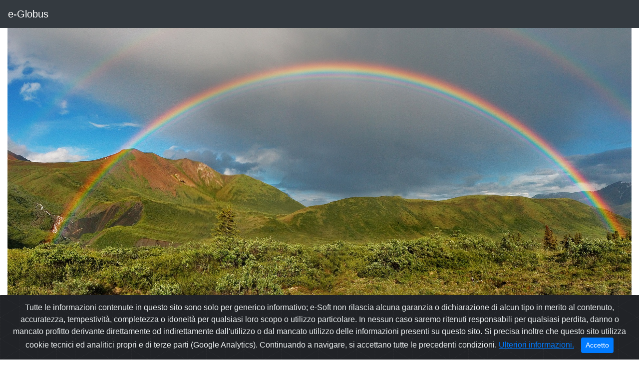

--- FILE ---
content_type: text/html; charset=utf-8
request_url: https://www.e-globus.it/meteop.aspx?node=43.583336-10.621201
body_size: 8379
content:


<!DOCTYPE html>

<html xmlns="http://www.w3.org/1999/xhtml">
<head><title>
	Previsioni per l'Area di Ripoli, Cevoli, Casciana Terme Lari, Pisa
</title><meta name="description" content="Situazione e previsioni del tempo disponibili nell&#39;Area di Ripoli, Cevoli, Casciana Terme Lari, Pisa" /><meta name="viewport" content="width=device-width, initial-scale=1.0" /><link rel="stylesheet" href="https://cdn.jsdelivr.net/npm/bootstrap@4.5.3/dist/css/bootstrap.min.css" integrity="sha384-TX8t27EcRE3e/ihU7zmQxVncDAy5uIKz4rEkgIXeMed4M0jlfIDPvg6uqKI2xXr2" crossorigin="anonymous" /><link href="lib/e-globus/cookiealert.css" rel="stylesheet" /><link href="lib/open-iconic/open-iconic-bootstrap.min.css" rel="stylesheet" />
    <script async src="https://www.googletagmanager.com/gtag/js?id=G-G522D1TDSM"></script>
    <script>  window.dataLayer = window.dataLayer || [];  function gtag(){dataLayer.push(arguments);}  gtag('js', new Date());  gtag('config', 'G-G522D1TDSM');</script>
</head>
<body>
    <form method="post" action="./meteop.aspx?node=43.583336-10.621201" id="form1">
<div class="aspNetHidden">
<input type="hidden" name="__VIEWSTATE" id="__VIEWSTATE" value="EGedxc3oINu4arX9W3lCFKOZfWO5yzevH2dhLJ3Gg1a2cGseALrR5rMkGod4loxJGh1Xuo0xk3VUMFj2nXGzGKa//85WzxK0SGv3eDhwWic4nxqm6st98tmyUQeXfoFVpPo3xvcWRTTlmTop8WFmmtIsKX0zWCnwYC7ZbcAIGDLHXqHH++MZ5BuFjGzwat3CBk6s97nbJjtbkUwuNXLwOoYfurJWuXsBLnj7Ggo0DptJOxzO/grhX+594+6t7JVgNtwomxqVTl7wv9g4oqvR2THWHJ8Qka4hrzfE7TjfSC4fIaM+ObkK2qufbna4aSG/6oWDRCcC0SRRPGUIdhYWegsbqYhLZkDq+YTlymD3odmPqwQPY9Kj56GZzy+iG0dOiQbeqsWKJuKjmDUFzKQHjkbfLgrXUNrS7JpMF8d+INBkK0YyLB5776LaFZ0BMEPbZyU+DqIBuSgTHEAJVIaYHB3jKEOj4cwE1DegvvkzoY9PAj9r0hLyaDu6QDoPRDVNHXke/hTVt2bd1yxjadG7sURrZ9q50FK7aZTuci7f6C704QNG5vP0jQr3u/kHfe8yYoW7X8HEiv9qrtmn6+M6LKWEmIY2VI9zhZR7MherzQWXJ1uCrJVgeRZnIXeOzSeLm+4394GSBcGX+4/2/9JKkwAUwH0+rPRlYe63x8hQt7XQsj7AGOnZphCCTSczhI/Be7DwDo0zTgiwjiWQKwB8KfnfT5JGuj01MNKTznMIU77f5EX/ok0H5eK9P8S1X6o+JJU5KfT0boXhzX3h3/KeqnZCiXT3nDtqcwpjb71anOUODpXX5AlcAnE31exHnS2KG/ds3e8D2q+OyiKpfCQT5oVV4fkb1xlYdqeHruY7lSsW4mLbYmmGLL8nQCEHXxtNpKFITEjud+nEIjFoZlbp9q6YmSuU5pqN31EDBFalkYd0o47zFVupdB84fx5I/xZjblAMqueeVEIeFRNMagqRf2zpIbdHjNnIZIu09xAVooJw7MMEWA0eRp6TLjYJEPYQcGmLVnMi6jhgF3sH5HMVgYoCXSsEi72lYDwcTLyS7sbHDADoIP89otLd8xYcFh99sYdgqxR14DfK9DJI1vQRUnyGnscizlugBjIHOl27mmwdwGWwfMw/MUJ4sayxSqFsoAY7bLXzJfXpjjNOuU/FAsO+SSkPEKexfaOnTpHVrTaimRyWziik+9ZETQsQXt/wvqizJZfpRo7p88Ln/jS9bzt0Nrjdh/iongG7iM2vt9sb1ZJ1GZ6dWrSPpRqGU7la+WpvMoXyeiLh4i6a0lQtewwWmxS328yipRFNadp4Tamt9I+uWmdR9dNSYuEC2iddRBK+RwePitToubgfaNU7N3snHYnx7qhlV4w8vk1qo2+1MPQfyjekKhBSgnm/43sN1zKJ0UhaTEexmtd/7QPsBaEulnrGnuU18WiBV5UGJe3HoJzbXt/ioICkOiMsLyw2jQGmaU4jIwbAqVhlRsY38d7anm6l5T0HI1PNR7brsR2CZZdeq9Yb91A9RJU8cOW3rxc9TmXvMd1Kc8SsvTGBVeVI5NwLYyqg1LPF/00OomnZGHGfNDIHi5/8HpRAtwUKRcl/aMMhugYj9fY52Da20n1X3eEOgQdbqXO3/SXyltYiO0G8KI+7jHZtRARTr89slMHFnzV5VtDb9+B8f1vbemnSH+6JUU69Uoqp9BhiciXh2rfZiAkiB8Ey2B4siuS/HWLqIVGKY35QnT72LasvhHjbueXWzZnhJxqYXuf71314E4oX3V8SNYoN0VYqYf7PsOS2hOu/HV46JjXPmT80Ud5PMdheoxRCjxRx19LPM7mOykmLgTGx4uZntphC7XWLNZzTfEn0djWqkVj4q4O8zHP10EYBgqfWkZwV2L3rfuiWnMypephpMu8tIdFsgaM114FzztQL04GpTff/k2+c/DZ3+tc8EHpTFJrq/ED0wXsdE2k5IpyQ0bp6uJQgMYiWA3HaKEIq+6k+tqV33cZoAmACL6YmajWAzCMcdDSg8RSv03Tbgd3lvhevHlfLpr4YJgJ6JC47bRD91CUoESnlj8gSVcK24UdUlhdN99A2RETuyQZK+f0/uE7eja6OWNUacfK01dpUZuhJ9mD7dp0/w4s1PV9d760koIuoCgLrRJmNmGrZSF3GNgUojhapcNqIxocp3hZb0AnLROMTQ1haf721hU+CYNu09ijP3kwM0PzqbUagjcSAE+yuz2jmugtgqXKgBWRkun3l7t3/ejHPuGy3NcQEzEjJADv/ekZEPO0KxIYX8lYAHgMFFnoWLodgByXj6QK2aHFM4rLEexNqmp1q2EcQs4yh/pCAOBfLBZvOQBE4phhj5Bm7I/n3uIyZmf19vrverGKGiLZ4UNQaz+rwn/tk/cqdotSV1M7PsOAbg1qDKou/a6XhiR08o5zUcJ7EkydHCFtOFW6FR/IhRS9u19SWLLQUygDNDkw7Ym+w8Z69eu1rMp6kDt03NlVFt2wMTmy7skDZEq/pbH2irk5v96ZKLBRDc6LrIEucde6jc2ErNnHAistlAGPPzPwEZ1SZyS/pkdnMw7+KX9RqoJy4+TmvdmXudf2I8b3BCw5SfUqlPtInhK1z/xoqylVXY4+UiP+gjJO64w8O2OYFA9+IGYWXnGKVLGyMZOyM3cy1ropZhzFCI0CVuk1hVYkEgaN/u1t8a65xP2VxR4wSzGSSq2rvcxa4ofezQs79mdbsVjUtrtRwTGzPzoMi3bsHP6BmVGnl8DPmTmlmv04SEZGsp5xSfsqT3uE/hUOiWCEFkgEcOOJgJrRc/ho1T7oUc7Ed+rTn08x2jDJ9rtS/KFMgwXu6aAbFSqAyOUcsbtaKaIrVkPKdaSZi36+eGsEC615dqsLpOw48EMolWEUWRVM0xCUw2/50FglfeOuxqZzOibqyZ80Tul0JjADmijdThRBEWZ7/KsL5z2tWIa4XahhyZ/gEhaCiF8LqOLLQZByuk01mzQ0slDStwyFhbQnsZMeJzOjgJq0jz+WQRQY0cqpnoR81TDXv9DdEmtFngbYsQF5MuAB5kvUyY2trsle9e+iZo44S3OG0qv0yIR0l3tktKdy8GFdfYM0/E9x6G2CDgGZVXn8iYoEeerGnigHQGR9UbwxUiwL0/fitoU/5/NVXKz7QsmC8DR6KzrA7P2q1g7+smxSWBIt9kU9BLFo6+/OMujhkS8153Tct/Bxbil2s7zDUAkBNfYwlfd6hGOBhGPHGNB6MN0J6oPL/CKQ42bG/[base64]/lORNnVQs8j6sFzoMPnUZplCSqnrhXrAsKHmgznT1h9bn78hyqUTxUw5pKc7KhNoBbD4b7FZDigVVWd8EvF9aPWjP1bGVWNc4gArGzZN+tZBBjucS71X8bhrb/e8IKD2yIwTzER7LS8vWUqyfJfmeKfnYTQOAYtM1uHXkmY0IA/KiwNxVqklcPD/6Iju7WtWt0k2Nqv91NGNb+hBgFiugsXkDrlAht2b4y/ZDP4TTkumftLeCJgj0Gsek2dwqb3GjlEyBLXkNy2sKa/k/dJw2ctRPywCqWNTKMDxa6FjvpTJYE/smOUjZ+klaowhFXLNZbvBZKybMs+9A8wGgbIbghde3FnWt/YQAs47Cw37CHsWMot0QvfTUQ4wFAfNDFfZzmXrxxDWATdzahEjzP9DFyPaLAtuAH2OMb0NFwLzIgUshNSqTtjHbKJvILFnFTsr6MCyP2ZyQcg3yebVjCWJWO7+5lKu+j0Bz5OaAATxvw1fVNLR4yW1mXBNYBK+WB3q/yr8UfENOkd38bllTydR59FgxngFfgQwXjirdpYNyX0+3gaBONfrn0lqQ0/QEVZbcNBmO0P4oHojqvxGU85cA51dLZX+kSrmoi2HeLoUStKm26xfdQ9XkIyUhc1As5nBdE485RpxtfwpipPXoCmlcjTcSt/9DPQnXwpcak9mIPvF4Hn6jUa8vyaGI8r5TVHDIGON+Ay5tERrUSHfKlHROh1WHIUsF2YV9Hgx0jNPuMlHmMdvTnH/LMBNzXzs98jlncMr3tEaglvlajmQxshaRmLVa7y/qCl9XWNcHUr0C1Szl1luwbZALsplmJdd9JVOlwLZC+AMqZ7Ecxe9MqwI33NvTL3igwbXZD3DpoDYt73aY8mOK9F8n3QtoiEsL14aTs65zJklBsOLi/ax8zahtUzVgzBe/ctqhgfDY0jumLAn5+9DzL6IJFQ5lSd0SvDA15yey/o/UQ==" />
</div>

<div class="aspNetHidden">

	<input type="hidden" name="__VIEWSTATEGENERATOR" id="__VIEWSTATEGENERATOR" value="F196BCF4" />
</div>
        <nav class="navbar navbar-expand-lg navbar-dark bg-dark" style="z-index: 100">
            <a class="navbar-brand" href="index.aspx">e-Globus</a>
        </nav>

        
        <div Class="container-fluid">
  <img src = "/lib/e-globus/rainbow.jpg" Class="img-fluid" alt="Full featured double rainbow in Wrangell-St. Elias National Park, Alaska Airbrushed (cc-by-sa-2.5). This is a retouched picture by Edg2s. Original picture by Eric Rolph. More details here: https://commons.wikimedia.org/wiki/File:Double-alaskan-rainbow-airbrushed.jpg Full featured double rainbow in Wrangell-St. Elias National Park, Alaska. By Eric Rolph (cc-by-sa-2.5)" />
  <div Class="jumbotron py-3">
    <div class="row my-3">
      <div class="col-10 pr-0">
        <input class="form-control basicAutoComplete" id="findLoc" type="text" placeholder="Cerca località..." autocomplete="off" />
      </div>
      <div class="col-2 pl-0">
        <button type="button" class="btn btn-info" onclick="getLocation()" style=""> <img class="mx-2" src="lib/open-iconic/location.svg" alt="Device location"> </button>
      </div>
    </div>
    <div class="text-center">
      <p >Situazione e previsioni meteo per</p>
      <h2>Ripoli, Cevoli, Casciana Terme Lari, Pisa</h2>
      <p>Latitude: 43.5788 Longitude: 10.6220</p>
      <a  href="meteo01.aspx?lat=43.5788122945162&lon=10.6220114689733">Mappa Radar<a>
    </div>
  </div>
</div>
<div Class="container-fluid">
  <div class="row mx-1">
    <div class="col-md-4 text-center border">
        <h4 class="bg-info text-white">Oggi</h4>
        <h5 class="smaller">22 dic 2025</h5>
        <div class="row">
            <div class="col-3">
            <p class="small m-0">0-6</p>
            </div>
            <div class="col-3">
            <p class="small m-0">6-12</p>
            </div>
            <div class="col-3">
            <p class="small m-0">12-18</p>
            </div>
            <div class="col-3">
            <p class="small m-0">18-24</p>
            </div>

        </div>
    </div>

    <div class="col-md-4 text-center border">
        <h4 class="bg-info text-white">Domani</h4>
        <h5 class="smaller">23 dic 2025</h5>
        <div class="row">
            <div class="col-3">
            <p class="small m-0">0-6</p>
            </div>
            <div class="col-3">
            <p class="small m-0">6-12</p>
            </div>
            <div class="col-3">
            <p class="small m-0">12-18</p>
            </div>
            <div class="col-3">
            <p class="small m-0">18-24</p>
            </div>

        </div>
    </div>

    <div class="col-md-4 text-center border">
        <h4 class="bg-info text-white">Dopodomani</h4>
        <h5 class="smaller">24 dic 2025</h5>
        <div class="row">
            <div class="col-3">
            <p class="small m-0">0-6</p>
            </div>
            <div class="col-3">
            <p class="small m-0">6-12</p>
            </div>
            <div class="col-3">
            <p class="small m-0">12-18</p>
            </div>
            <div class="col-3">
            <p class="small m-0">18-24</p>
            </div>

        </div>
    </div>

  </div>
</div>
</div>
        <div class="container-fluid alert alert-info mt-5">
            <h5>Fonti</h5>
            <p>Le previsioni sono state generate a partire dal modello numerico meteorologico COSMO, sviluppato e gestito dall'omonimo Consorzio europeo, che include vari Servizi Meteorologici Nazionali. Arpae-SIMC produce le previsioni in base all'accordo "LAMI" (Limited Area Model Italia), tra Arpae-SIMC, il Servizo Meteorologico dell'Aeronautica Militare e ARPA Piemonte, con il finanziamento del Dipartimento di Protezione Civile Nazionale.</p>
            <p>Arpae rende disponibile in formato Open Data con licenza "Creative Commons Attribution" i dati numerici relativi alla regione Emilia Romagna</p>
        </div>
        <div class="container-fluid" style="background-color: #e9ecef;">
            <h5>Proprietà e Contributi</h5>
            <p>e-Globus è di proprietà di <a href="http://www.e-soft.it" target="_blank" rel="noopener">e-Soft</a>: lavoriamo costantemente per sviluppare nuove soluzioni per fornire dati analitici e analisi predittive relaive a tutto il&nbsp; nostro &quot;globo terrestre&quot;.<br /> e-Globus è principalmente basato su software open source, including a special thanks to the authors of these projects: <a href="https://jquery.com/">jQuery</a>, <a href="https://getbootstrap.com/">Bootstrap</a>, <a href="https://www.openglobus.org/">OpenGlobus</a> (Copyright (C) 2013 Michael Gevlich), WebGL.</p>
            <p>&nbsp;</p>
        </div>
        <!-- START Bootstrap-Cookie-Alert -->
        <div class="alert text-center cookiealert" role="alert">
            Tutte le informazioni contenute in questo sito sono solo per generico informativo; e-Soft non rilascia alcuna garanzia o dichiarazione di alcun tipo in merito al contenuto, accuratezza, tempestività, completezza o idoneità per qualsiasi loro scopo o utilizzo particolare. In nessun caso saremo ritenuti responsabili per qualsiasi perdita, danno o mancato profitto derivante direttamente od indirettamente dall'utilizzo o dal mancato utilizzo delle informazioni presenti su questo sito. Si precisa inoltre che questo sito utilizza cookie tecnici ed analitici propri e di terze parti (Google Analytics). Continuando a navigare, si accettano tutte le precedenti condizioni. <a href="https://www.e-soft.it/privacy-policy" target="_blank">Ulteriori informazioni.</a>
            <button type="button" class="btn btn-primary btn-sm acceptcookies">
                Accetto
            </button>
        </div>
        <!-- END Bootstrap-Cookie-Alert -->
    </form>
    <footer class="footer bg-dark">
        <div class="container">
            <span class="text-muted">e-Soft s.r.l. - via di Barbiano 2/5 Bologna - PIVA/CF: 02011601206</span>
        </div>
    </footer>
    <script src="https://code.jquery.com/jquery-3.4.1.min.js" integrity="sha256-CSXorXvZcTkaix6Yvo6HppcZGetbYMGWSFlBw8HfCJo=" crossorigin="anonymous"></script>
    <script src="https://cdn.jsdelivr.net/npm/popper.js@1.16.0/dist/umd/popper.min.js" integrity="sha384-Q6E9RHvbIyZFJoft+2mJbHaEWldlvI9IOYy5n3zV9zzTtmI3UksdQRVvoxMfooAo" crossorigin="anonymous"></script>
    <script src="https://cdn.jsdelivr.net/npm/bootstrap@4.5.3/dist/js/bootstrap.bundle.min.js" integrity="sha384-ho+j7jyWK8fNQe+A12Hb8AhRq26LrZ/JpcUGGOn+Y7RsweNrtN/tE3MoK7ZeZDyx" crossorigin="anonymous"></script>
    <script src="https://cdn.jsdelivr.net/gh/xcash/bootstrap-autocomplete@v2.3.7/dist/latest/bootstrap-autocomplete.min.js"></script>
    <script src="lib/e-globus/meteop.js"></script>
    <script src="lib/e-globus/cookiealert.js"></script>
</body>
</html>


--- FILE ---
content_type: image/svg+xml
request_url: https://www.e-globus.it/lib/open-iconic/location.svg
body_size: -85
content:
<svg xmlns="http://www.w3.org/2000/svg" width="8" height="8" viewBox="0 0 8 8">
  <path d="M8 0l-8 4 3 1 1 3 4-8z" />
</svg>

--- FILE ---
content_type: application/javascript
request_url: https://www.e-globus.it/lib/e-globus/meteop.js
body_size: 143
content:
$('#findLoc').autoComplete({
    resolverSettings: {
        url: 'meteoplist.aspx'
    }
});
$('#findLoc').on('autocomplete.select', function (evt, item) {
    //'meteop.aspx?area='
    window.location = 'meteop.aspx?area=' + item;
});

function getLocation() {
    if (navigator.geolocation) {
        navigator.geolocation.getCurrentPosition(showPosition);
    }
}
function showPosition(position) {
    let Latitude = position.coords.latitude;
    let Longitude = position.coords.longitude;
    window.location = 'meteop.aspx?coords=' + Longitude + ',' + Latitude;
}